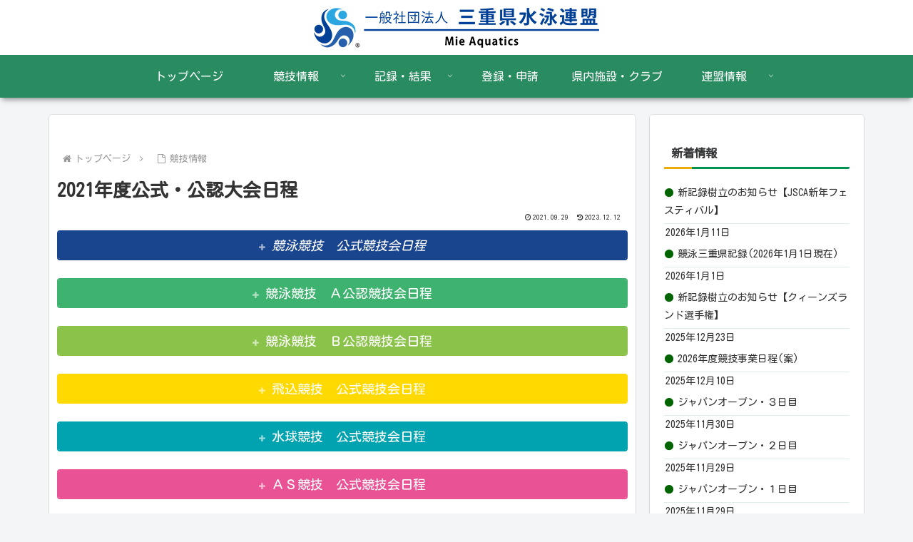

--- FILE ---
content_type: text/css
request_url: https://mie-swim.com/wp-content/themes/cocoon-child-master/style.css?ver=6.9&fver=20211209060422
body_size: 698
content:
@charset "UTF-8";

/*!
Theme Name: Cocoon Child
Description: Cocoon専用の子テーマ
Theme URI: https://wp-cocoon.com/
Author: わいひら
Author URI: https://nelog.jp/
Template:   cocoon-master
Version:    1.1.3
*/

/************************************
** 子テーマ用のスタイルを書く
************************************/
/*必要ならばここにコードを書く*/
.getPostDispArea .getPost{
    border: 2px solid #9a9a9a;
    padding: 5px;
    margin: 10px 0px;
    background-color: #e4f4ff;
}

.getPostDispArea .getPost:after {
    content: '';
    display: table;
    clear: both;
}

.getPostDispArea .getPost2{
   // border: 2px solid #9a9a9a;
    padding: 5px;
    margin: 0px 0px;
    background-color: #e4f4ff;
}

.getPostDispArea .getPost2:after {
    content: '';
    display: table;
    clear: both;
}

.getPostTitleArea {
    width: 100%;
    float: left;
}

.getPostDateArea {
    width: 12%;
    float: left;
}

.getPostStringArea {
    width: 88%;
    padding-left: 15px;
    float: left;
}

h4.getPostTitle {
    font-weight: bold;
}

ul.xoxo.blogroll {
    list-style:  none;      /* デフォルトのアイコンを消す */
    margin:  0;             /* デフォルト指定上書き */
    padding: 0;             /* デフォルト指定上書き */
}

h6.getPost2 {
 // border-bottom: solid 3px #cce4ff;
  font-size: 12pt;
  position: relative;
}

/************************************
** レスポンシブデザイン用のメディアクエリ
************************************/
/*1023px以下*/
@media screen and (max-width: 1023px){
  /*必要ならばここにコードを書く*/

}

/*834px以下*/
@media screen and (max-width: 834px){
  /*必要ならばここにコードを書く*/
.getPostDateArea {
    width: 14%;
    float: left;
}

.getPostStringArea {
    width: 86%;
    padding-left: 15px;
    float: left;
}
  
}

/*600px以下*/
@media screen and (max-width: 600px){
  .getPostDateArea {
    width: 100%;
    float: left;
}
  /*必要ならばここにコードを書く*/
}

/*480px以下*/
@media screen and (max-width: 480px){
  /*必要ならばここにコードを書く*/
}
